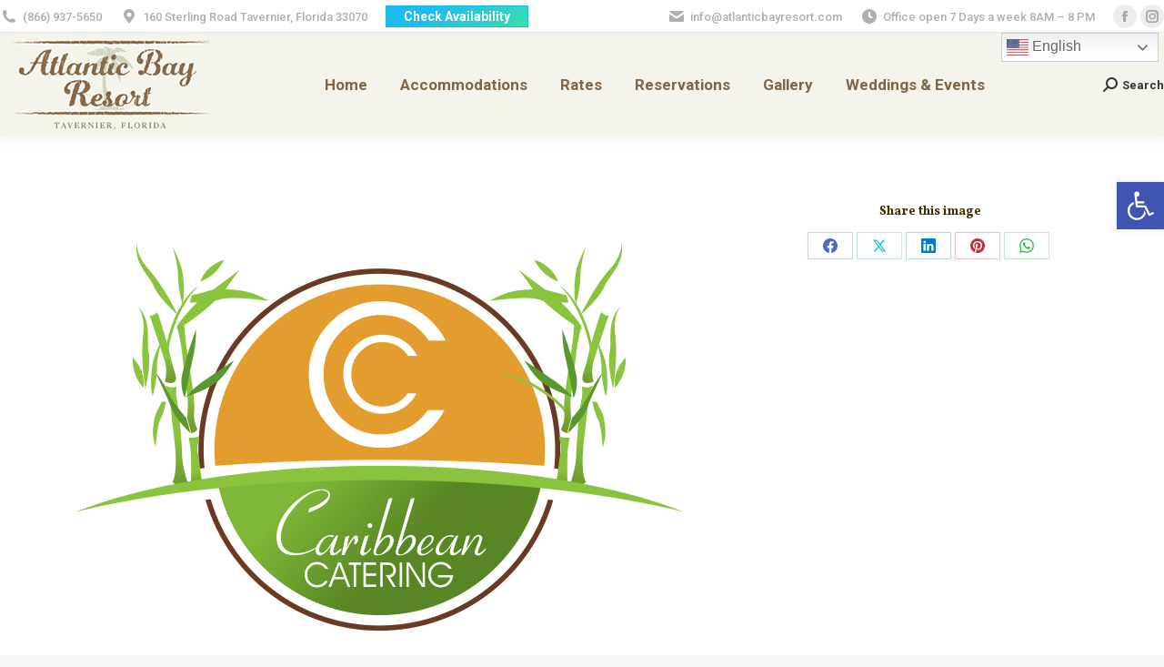

--- FILE ---
content_type: text/html; charset=UTF-8
request_url: https://www.freetobook.com//affiliates/reviews/refreshReviewStats.php?rwid=96ff6612
body_size: 211
content:
{"latest":{"score":5,"from":"22nd Jan 2026<br>guest from Ocean","comment":"\"I booked this hotel based on the other great reviews and it did not disappoint.  It was clean, staff ...\""},"overall":{"score":4.9,"numReviews":3037,"numRecommend":3025},"breakdown":{"location":4.9,"cleanliness":4.9,"service":4.9,"facilities":4.8}}

--- FILE ---
content_type: text/css
request_url: https://www.atlanticbayresort.com/wp-content/plugins/responsive-slider/css/responsive-slider.css?ver=0.1
body_size: 1847
content:
/*
 * jQuery FlexSlider v1.8
 * http://flex.madebymufffin.com
 *
 * Copyright 2011, Tyler Smith
 * Free to use under the MIT license.
 * http://www.opensource.org/licenses/mit-license.php
 */
 
/* Browser Resets */
.flex-container a:active,
.flexslider a:active {outline: none;}
.slides,
.flex-control-nav,
.flex-direction-nav {margin: 0; padding: 0; list-style: none;} 

/* FlexSlider Necessary Styles
*********************************/ 
.flexslider {width: 100%; margin: 0; padding: 0;}
.flexslider .slides > li {display: none;} /* Hide the slides before the JS is loaded. Avoids image jumping */
.flexslider .slides img {max-width: 100%; display: block;}
.flex-pauseplay span {text-transform: capitalize;}

/* Clearfix for the .slides element */
.slides:after {content: "."; display: block; clear: both; visibility: hidden; line-height: 0; height: 0;} 
html[xmlns] .slides {display: block;} 
* html .slides {height: 1%;}

/* No JavaScript Fallback */
/* If you are not using another script, such as Modernizr, make sure you
 * include js that eliminates this class on page load */
.no-js .slides > li:first-child {display: block;}


/* FlexSlider Default Theme
*********************************/
.flexslider {background: #fff; border: 4px solid #fff; position: relative; -webkit-border-radius: 5px; -moz-border-radius: 5px; -o-border-radius: 5px; border-radius: 5px; zoom: 1;}
.flexslider .slides {zoom: 1;}
.flexslider .slides > li {position: relative;}
/* Suggested container for "Slide" animation setups. Can replace this with your own, if you wish */
.flex-container {zoom: 1; position: relative;}

/* Caption style */
/* IE rgba() hack */
.flex-caption {background:none; -ms-filter:progid:DXImageTransform.Microsoft.gradient(startColorstr=#4C000000,endColorstr=#4C000000);
filter:progid:DXImageTransform.Microsoft.gradient(startColorstr=#4C000000,endColorstr=#4C000000); zoom: 1;}
.flex-caption {width: 96%; padding: 2%; position: absolute; left: 0; bottom: 0; background: rgba(0,0,0,.3); color: #fff; text-shadow: 0 -1px 0 rgba(0,0,0,.3); font-size: 14px; line-height: 18px;}

/* Direction Nav */
.flex-direction-nav li a {width: 52px; height: 52px; margin: -13px 0 0; display: block; background: url(theme/bg_direction_nav.png) no-repeat 0 0; position: absolute; top: 50%; cursor: pointer; text-indent: -9999px;}
.flex-direction-nav li .next {background-position: -52px 0; right: -21px;}
.flex-direction-nav li .prev {left: -20px;}
.flex-direction-nav li .disabled {opacity: .3; filter:alpha(opacity=30); cursor: default;}

/* Control Nav */
.flex-control-nav {width: 100%; position: absolute; bottom: -30px; text-align: center;}
.flex-control-nav li {margin: 0 0 0 5px; display: inline-block; zoom: 1; *display: inline;}
.flex-control-nav li:first-child {margin: 0;}
.flex-control-nav li a {width: 13px; height: 13px; display: block; background: url(theme/bg_control_nav.png) no-repeat 0 0; cursor: pointer; text-indent: -9999px;}
.flex-control-nav li a:hover {background-position: 0 -13px;}
.flex-control-nav li a.active {background-position: 0 -26px; cursor: default;}


/*  Responsive Slider
*****************************************/
.responsive-slider.flexslider {
	background: transparent !important;
	border: none !important;
	-webkit-border-radius: 0 !important;
	-moz-border-radius: 0 !important;
	-o-border-radius: 0 !important;
	border-radius: 0 !important;
	margin-bottom: 30px;
}
.responsive-slider.flexslider a, .responsive-slider.flexslider a:visited, .responsive-slider.flexslider a:hover {
	text-decoration: none;
	border-bottom: none;
}
.responsive-slider.flexslider .slides img {
	height: auto !important;
	border: none;
	margin: 0;
	padding: 0;
	background: none;
}
.responsive-slider.flexslider .slides, .responsive-slider.flexslider .slides li {
	list-style: none;
	margin: 0;
	padding: 0;
}
.responsive-slider.flexslider .flex-direction-nav, .responsive-slider.flexslider .flex-direction-nav li {
	list-style: none;
	margin: 0;
	padding: 0;
}
.responsive-slider.flexslider .flex-direction-nav li a {
	width: 40px !important;
	height: 40px !important;
	background: url(../images/slider-nav.png) no-repeat 0 0 !important;
	text-align: left;
	text-indent: -9999em;
	top: 47.5% !important;
	opacity: 0;
	-webkit-transition: all 0.18s ease-out;
	-moz-transition: all 0.18s ease-out;
	-ms-transition: all 0.18s ease-out;
	-o-transition: all 0.18s ease-out;
	transition: all 0.18s ease-out;	
}
.responsive-slider.flexslider:hover .flex-direction-nav li a {
	opacity: .6;
}
.responsive-slider.flexslider .flex-direction-nav li a:hover {
	opacity: 1;
}
.responsive-slider.flexslider .flex-direction-nav li .next {
	background-position: 0 -50px !important;
	right: 20px !important;
}
.flex-direction-nav li .prev {
	left: 20px !important;
}
.responsive-slider.flexslider .flex-control-nav {
	width: 91% !important;
	bottom: 4% !important;
	right: 4.545454545454545%;
	margin: 0;
	padding: 0;
}
.responsive-slider.flexslider .flex-control-nav li {
	margin: 0 0 0 7px !important;
	padding: 0;
}
.responsive-slider.flexslider .flex-control-nav li a {
	width: 14px !important;
	height: 14px !important;
	background: url(../images/slider-nav.png) no-repeat 0 -132px !important;
}
.responsive-slider.flexslider .flex-control-nav li a:hover, .responsive-slider.flexslider .flex-control-nav li a.active {
	background-position: 0 -111px !important;
}
.responsive-slider.flexslider .flex-control-nav li a {
	-webkit-transition: none;
    -moz-transition: none;
    -ms-transition: none;
    -o-transition: none;
    transition: none;	
}
.responsive-slider.flexslider .slide {
	position: relative;
}
.responsive-slider.flexslider .slide .slide-title {
	margin: 0;
	padding: 0;
}
.responsive-slider.flexslider .slide-title a {
	position: absolute;
	top: 0;
	right: 0;
	font-size: 18px;
	line-height: 1.3em;
	color: #fff;
	background: #222;
	background: rgba(0,0,0,.3);
	text-shadow: none;
	margin: 0;
	padding: .5em 1em;
}
.responsive-slider.flexslider .slide-title a:hover {
	color: #fff;
	background: rgba(0,0,0,.5);
}


--- FILE ---
content_type: text/css;charset=UTF-8
request_url: https://www.freetobook.com/affiliates/dynamicWidget/styles/widget-css.php?w_id=11698&w_tkn=MuYwetqKZLWwuZ16ZVKw7thstbFH7meEAQGUDB74wkcZ81JxELfZoo89s4CBq&ver=0b3c5eee379aa544d596539fe10f08bd
body_size: 1259
content:
@charset "utf-8";



#f2b-widget
{
	font-family:Arial, Helvetica, sans-serif;
	font-size:12px;
	height:50px;
	padding-left:5px;
	color:#222222;
	text-align:left;
	line-height:normal;
}


#f2b-widget form
{
	margin:0px;
	padding:0px;	
}


#f2b-widget img
{
	margin:0px;
	padding:0px;
}

#f2b-widget div
{
	margin:0px;
	padding:0px;
}

#f2b-widget #cin
{
	height:50px;
	width:120px;
	float:left;
}


#f2b-widget #f2b-calendar
{
	float:right;
	margin:2px 0px 0px 0px;
}

div>#f2b-widget #f2b-calendar
{
	margin:2px 2px 0px 0px;	
}


#f2b-widget #cin .cin-box
{
	width:113px;
	background-color:#FFFFFF;
	height:22px;
	padding:2px;
	border:1px solid #aaa;
}
div>#f2b-widget #cin .cin-box
{	
	width:112px;
}


#f2b-calendar
{
	padding-top:1px;
}



#f2b-widget #checkInDisplay
{
	width:88px;
}


#f2b-widget input#checkInDisplay, #f2b-widget input#stayLength 
{
	border-radius:0;
	background-color:#F0F5F9;
	border:1px solid #5ca3d2;
	font-size:12px;
	line-height:normal;
	color:#222222;
	height:16px;
	margin:1px 0px 0px 0px;
	/* ie 6/7 hack */
	*margin:0px;
	padding:1px;
	
}


#f2b-widget #duration
{
	width:39px;
	float:left;
}

#f2b-widget #duration .label
{
	clear:both;
	background-color:transparent !important;
	color:#222222;
}

#f2b-widget #duration .duration-box input
{
	width:18px;
}

#f2b-widget #duration .duration-box
{
	width:22px;
	background-color:#FFFFFF;
	height:22px;
	padding:2px;
	border:1px solid #aaa;
	float:left;

}

#checkInDisplay, .cin-box, #stayLength, .duration-box
{
	box-sizing:content-box;
}



#f2b-widget .searchButtonContainer
{
	float:left;
	width:94px;
	height:30px;
	padding-left:10px;
	padding-top:16px;
}


#f2b-widget .searchButton
{
	width:94px !important;
	height:28px !important;
	background-image:url(../buttons/MuYwetqKZLWwuZ16ZVKw7thstbFH7meEAQGUDB74wkcZ81JxELfZoo89s4CBq.gif) !important;
/*	background-image:url(/images/buttons/search_button_default.gif);*/
	border:none !important;
	background-color:transparent !important;
	cursor:pointer;
}


#f2b-widget .stayDate
{
	width:150px;
	height:20px;
	float:left;
	margin-top:0px;
	margin-left:5px;
	padding:2px;
	border:1px solid #aaa;
	background-color:#fff;
	padding-top:4px;
	font-style:italic;
}
#f2b-widget .stayDate span
{	
	font-style:normal;
}



 .pseudolink
{
	cursor:pointer;	
}


#f2b-widget .searchButton
{
	-moz-box-sizing:border-box;
	box-sizing:border-box;
	-webkit-box-sizing:border-box;
	-ms-box-sizing:border-box;		
}

#f2b-widget #duration strong
{
	word-wrap:normal;	
}




.cp_container
{
	visibility:hidden;
	position:absolute;
	left:0;
	top:0;
	width:182px;
	background-color: #FFFFFF;
	padding:0;
	margin:0;
	overflow: hidden;
	z-index: 1001; /* Upped to this value to resolve conflict with JB Gallery http://maxb.net/scripts/jbgallery/ */
	font-family: Arial, Helvetica, sans-serif;
	font-size:10px;
	text-align: center;
	vertical-align: middle;
	line-height:normal;
	border:3px solid #E6E6E6;
}

.cp_container .month
{
	float:left;
	width:182px;
	height:auto;
	padding:0;
	margin:0;
}

.cp_container .monthHeader, .cp_container .monthFooter
{
	float:left;
	width:182px;
	height:20px;
	padding:0;
	margin:0;
}

.cp_container .monthHeader ,.cp_container .monthFooter
{
	background-color:#E6E6E6;
	color:#444444;
	font-weight:bold;
	font-size:11px;
	height:14px;
}






.cp_container .week, .cp_container .weekHeader
{
	float:left;
	width:182px;
	height:20px;
	padding:0;
	margin:0;
}

.cp_container .day, .cp_container .selectedday, .cp_container .pastday, .cp_container .othermonth
{
	padding:0;
	margin:0;
	padding-top:3px;
	float:left;
	height:16px;
	width:25px;
	border-right:1px solid #eee;
	border-bottom:1px solid #eee;
	background-color:#FAFAFA;
}

.cp_container .weekHeader
{
	font-weight:bold;
	background-color:#E6E6E6;
	font-size:11px;
	color:#444444;
	height:16px;
	padding-bottom:2px;
}

.weekHeader .day
{
	border:none;
	width:26px;
	height:16px;
	background-color:#E6E6E6;
	color:#444444;
	font-size:11px;
	text-align:center;
	text-transform:none;
}


.cp_container .week .day
{
	color:#444444;
	font-size:10px;
	text-align:center;
}


.cp_container .pastday
{
	color:#aaa;
}

.cp_container .othermonth
{

}

.cp_container .selectedday
{
	background-color:#FFBB00;
	color:#000000;	
}

.cp_container select
{
	font-size:10px;
	text-align:center;
	font-weight:bold;
}
@charset "utf-8";
/* CSS Document */



--- FILE ---
content_type: application/javascript
request_url: https://www.freetobook.com/affiliates/dynamicWidget/js/wordpress-widget-js.php?w_id=11698&w_tkn=MuYwetqKZLWwuZ16ZVKw7thstbFH7meEAQGUDB74wkcZ81JxELfZoo89s4CBq&ver=1.0
body_size: 8823
content:
/***************************************************



		DOM OBJECT AND CURSOR POSITION OBJECT / METHODS



 ***************************************************/



var mouseX, mouseY;





function Position(o)

{

	this.obj = o;

	this.x=0;

	this.y=0;

	this.getSize = getObjSize;

}



function getObjSize()

{

	this.w = this.obj.offsetWidth;

	this.h = this.obj.offsetHeight;

}



function getObjPosition(objId)

{

	var o=document.getElementById(objId);

	var pos=new Position(o);

	var offsetX = 0;

	var offsetY = 0;

	while (o)

	{

		offsetX += o.offsetLeft;

		offsetY += o.offsetTop;

		o = o.offsetParent;

	}

	pos.x = offsetX;

	pos.y = offsetY;

	pos.getSize();

	return pos;

}







function getMouseXY(e) {

  if (document.all)

	{ // grab the x-y pos.s if browser is IE

    mouseX = window.event.clientX + document.documentElement.scrollLeft;

    mouseY = window.event.clientY + document.documentElement.scrollTop;

  }

	else

	{  // grab the x-y pos.s if browser is not IE

    mouseX = e.pageX;

    mouseY = e.pageY;

  }

  return true;

}





function showAtMousePos(content, divObj)

{

	// optional 3rd and 4th arguments : offsetX, offsetY

	var offsetX = (arguments.length > 2) ? mouseX + arguments[2] : mouseX;

	var offsetY = (arguments.length > 3) ? mouseY + arguments[3] : mouseY;

	divObj.innerHTML = content;

	divObj.style.left = offsetX + 'px';

	divObj.style.top = offsetY + 'px';

	divObj.style.visibility = 'visible';

}





function changeHtmlContent(elementid, content)

{

	var el = document.getElementById(elementid);

  if (document.all)

	{

		el.innerHTML = content;

	}

  else if (document.getElementById)

	{

    var rng = document.createRange();

    rng.setStartBefore(el);

    var htmlFrag = rng.createContextualFragment(content);

    while (el.hasChildNodes())

		{

			el.removeChild(el.lastChild);

		}

    el.appendChild(htmlFrag);

	}

	

	if (arguments.length > 2)

	{

		el.style.display = arguments[2];

	}

	return true;

}





function injectScript(scriptText)

{

	var scrpt = document.createElement('script');

	scrpt.setAttribute('type', 'text/javascript');

	scrpt.text = scriptText;

	document.body.appendChild(scrpt);

}













/*

	******************************************************



		dynamictable object methods

		- a div-based pseudo table manipulated using the DOM



	******************************************************

 */



dynamictable.prototype.create = dt_create;

dynamictable.prototype.addrow = dt_add_row;

dynamictable.prototype.deleterow = dt_delete_row;

dynamictable.prototype.shiftRowsUp = dt_shift_rows_up;

dynamictable.prototype.shiftRowsDown = dt_shift_rows_down;

dynamictable.prototype.attachStylesheet = dt_attach_stylesheet;





function dynamictable(id)

{

	this.id = id;

	this.numRows = 0;

	this.rowsById = new Array();

	this.rowsByPos = new Array();

	

	var d;

	if (d = document.getElementById(id))

	{

		this.obj = d;

	}

	else

	{

		this.create(id);

	}

}





function dt_create(id)

{

	var newElement = document.createElement('div');

	newElement.id = id;

	document.body.appendChild(newElement);

	this.obj = newElement;

}





function dt_add_row(id)

{

	// optional second argument for position to insert row element : default 0 = end

	// optional third argument for class name of row element : default 'dt_tablerow'

	var newElement = document.createElement('div');

	newElement.id = id;

	newElement.className = (arguments.length > 2) ? arguments[2] : 'dt_tablerow';

	

	var pos = (arguments.length > 1) ? arguments[1] : 0;

	if ((this.numRows == 0) || (pos == 0) || (pos > this.numRows)) // insert at the end

	{

		this.obj.appendChild(newElement);

		this.numRows++;

		this.rowsById[id] = this.numRows;

		this.rowsByPos[this.numRows] = id;

		return newElement;

	}

	else if (pos < 0) // insert at a reversed offset from the end

	{

		pos = (Number(pos) + this.numRows >= 0) ? (Number(pos) + this.numRows + 1) : 1;

	}

	var oldElement = document.getElementById(this.rowsByPos[pos]);

	this.obj.insertBefore(newElement, oldElement);

	this.shiftRowsUp(pos);

	this.rowsByPos[pos] = id;

	this.rowsById[id] = pos;

	return newElement;

}





function dt_shift_rows_up(pos)

{

	if (pos <= this.numRows)

	{

		var rowId;

		for (var i=this.numRows + 1; i > pos; i--)

		{

			rowId = this.rowsByPos[i-1];

			this.rowsByPos[i] = rowId;

			this.rowsById[rowId] = i;

		}

		this.numRows++;

	}

}





function dt_delete_row()

{

	var id, pos, ditchNode;

	if (arguments.length > 0)

	{

		id = arguments[0];

		pos = this.rowsById[id];

	}

	else if (this.numRows>0)

	{

		pos = this.numRows;

		id = this.rowsByPos[pos];

	}

	var ditchNode = document.getElementById(id);

	this.obj.removeChild(ditchNode);

	this.shiftRowsDown(pos);

	return true;

}





function dt_shift_rows_down(pos)

{

	if (pos <= this.numRows)

	{

		var rowId = this.rowsByPos[pos];

		delete this.rowsById[rowId];

		for (var i=pos; i<this.numRows; i++)

		{

			rowId = this.rowsByPos[i+1];

			this.rowsByPos[i] = rowId;

			this.rowsById[rowId] = i;

		}

		delete this.rowsByPos[this.numRows];

		this.numRows--;

	}

}





function dt_attach_stylesheet(href)

{

	var newElement = document.createElement('link');

	newElement.setAttribute('type', 'text/css');

	newElement.setAttribute('rel', 'stylesheet');

	newElement.setAttribute('href', href);

	document.getElementsByTagName('head')[0].appendChild(newElement);

}



calendarPopup.prototype.rowHeight = 20;

calendarPopup.prototype.numLabelRows = 2;

calendarPopup.prototype.months = ['January', 'February', 'March', 'April', 'May', 'June',

																	'July', 'August', 'September', 'October', 'November', 'December'];





calendarPopup.prototype.init = cp_init_date; // gets selected date from cookie, or sets to today

calendarPopup.prototype.create = cp_create; // creates required DOM display elements

calendarPopup.prototype.position = cp_position; // moves display div for calendar

calendarPopup.prototype.calOpen = cp_open; 

calendarPopup.prototype.show = cp_make_visible; // makes calendar visible

calendarPopup.prototype.showMonth = cp_show_month; // show selected month, from cache, or using ajax

calendarPopup.prototype.chooseDate = cp_set_date; // sets the date of this object by passing a YYYY-MM-DD string

calendarPopup.prototype.setPeriod = cp_set_period; // sets object period property

calendarPopup.prototype.dateString = cp_get_date_string; // returns object date as YYYY-MM-DD string

calendarPopup.prototype.clearObsoleteCache = cp_clear_obsolete_cache; // clears old cache on date selection 

calendarPopup.prototype.save = cp_store_cookie; // stores date properties in a cookie

calendarPopup.prototype.generateSelectedDays=cp_generate_selected_days;



function calendarPopup(calName, containerId)

{

	this.name = calName;

	this.id = 'cp_container_' + this.name;

	

	this.containerId=containerId;

	this.container = document.getElementById(containerId);

	this.basePath = '/resource/calendarPopupv2/';

	this.openerId  = 'cp_opener_' + this.name;

	

	this.dateCookie = this.name + '_cp_date';

	this.periodCookie = this.name + '_cp_period';



	this.cache = {}; // we'll use this to keep ajax calls to a minimum

	

	//methods

	this.callback = (typeof cp_callback == 'function') ? cp_callback : false;



	this.create();

	cp_calendar_collection.add(this);

	this.toggle = true; // allows calendar to be held visible in event of document.onclick overriding opener.onclick

}









function cp_create()

{

	this.init();



	newElement = document.createElement('div');

	newElement.id = this.id;

	newElement.className = 'cp_container';

	document.body.appendChild(newElement);

	

	this.obj = newElement;

	

	var opener = document.createElement('img');

	opener.id = this.openerId;

	opener.src = basePath + '/images/calendar.gif';

	opener.width = '16'; opener.height = '15'; opener.border = '0';

	opener.alt = 'calendar icon';

	opener.style.cursor = 'pointer';

	eval('opener.onclick = function() { ' + this.name + '.calOpen(); };');

	

	//this.container.appendChild(opener);

	this.position(opener);

	

}







function cp_position(o)

{

	var offsetX = o.offsetWidth;

	var offsetY = 0;

	while (o)
	{
		try
		{
		offsetX += o.offsetLeft;

		offsetY += o.offsetTop;

		o = o.offsetParent;
		}
		catch (ex)
		{
			break;
		}
	}

	this.obj.style.left = (offsetX + 1) + 'px';

	this.obj.style.top = (offsetY + 1) + 'px';

}







function cp_init_date()

{

	var dateCookiePat = new RegExp(this.dateCookie + '=(\\d{4})\\-(\\d{2})\\-(\\d{2})');

	var periodCookiePat = new RegExp(this.periodCookie + '=(\\d{1,2})');



	var dateCookie = document.cookie.match(dateCookiePat);

	var periodCookie = document.cookie.match(periodCookiePat);

	if (dateCookie!=null && dateCookie)

	{

		

		this.y = Number(dateCookie[1]);

		this.m = Number(dateCookie[2]);

		this.d = Number(dateCookie[3]);

	}

	else

	{

		var d = new Date(defaultCheckIn);

		this.y = d.getFullYear();

		this.m = d.getMonth() + 1;

		this.d = d.getDate();

	}

	this.period = periodCookie ? Number(periodCookie[1]) : defaultPeriod;

	this.save();

	this.generateSelectedDays();

}





function cp_generate_selected_days()

{

	//use stupid 0-11 for months

	var selectedDays={};

	startDate=new Date(this.y,this.m-1,this.d,0,0,0,0);



	cd=new Date();

	for (i=0;i<this.period;i++)

	{

		cd.setTime(startDate.getTime()+(i*86400000));	

		selectedDays[cd.getFullYear()+'-'+cd.getMonth()+'-'+cd.getDate()]=true;

	}

	this.selectedDays=selectedDays;

}





function cp_set_date(date)

{

	// date needs to be YYYY-MM-DD

	var datePat = /^(\d{4})\-(\d{2})\-(\d{2})$/;

	if (datePat.test(date))

	{

		this.y = Number(date.replace(datePat, '$1'));

		this.m = Number(date.replace(datePat, '$2'));

		this.d = Number(date.replace(datePat, '$3'));

		this.save();

		this.generateSelectedDays();		

		if (this.callback)

		{

			this.callback(date);

		}

		this.obj.style.visibility = 'hidden';

	}

}





function cp_set_period(p)

{

	var periodPat = /^[1-9]\d?$/;

	if (periodPat.test(p))

	{

		this.period = Number(p);

		this.save();

	}

}





function cp_store_cookie()

{

	this.clearObsoleteCache();

	document.cookie = this.dateCookie + '=' + escape(this.dateString()) + '; path=/; SameSite=Lax';

	document.cookie = this.periodCookie + '=' + this.period + '; path=/; SameSite=Lax';

}





function cp_clear_obsolete_cache()

{

	var months = {};

	

	// cache indexes of newly selected month(s)

	var startIndex = this.y + '-';

	startIndex += (this.m < 10) ? '0' + this.m : this.m;

	months[startIndex] = true;



	var d = new Date(this.y, this.m - 1, this.d + this.period);

	var endIndex = d.getFullYear() + '-';

	var m = d.getMonth() + 1;

	endIndex += (m < 10) ? '0' + m : m;

	months[endIndex] = true;

	

	// cache indexes of cookie stored month(s), if any

	var dateCookiePat = new RegExp(this.dateCookie + '=(\\d{4})\\-(\\d{2})\\-(\\d{2})');

	var periodCookiePat = new RegExp(this.periodCookie + '=(\\d{1,2})');

	var dateCookie = document.cookie.match(dateCookiePat);

	var periodCookie = document.cookie.match(periodCookiePat);

	

	

	if (dateCookie)

	{

		months[dateCookie[1] + '-' + dateCookie[2]] = true;

	}

	

	if (periodCookie)

	{

		d = new Date(Number(dateCookie[1]), Number(dateCookie[2]) - 1, Number(dateCookie[3]) + Number(periodCookie[1]));

		endIndex = d.getFullYear() + '-';

		m = d.getMonth() + 1;

		endIndex += (m < 10) ? '0' + m : m;

		months[endIndex] = true;

	}

	

	for (var m in months)

	{

		if (this.cache[m])

		{

			delete this.cache[m];

		}

	}

	

}





function cp_open()

{

	if (this.obj.style.visibility != 'visible')

	{

		changeHtmlContent(this.id, 'please wait');

		this.showMonth(this.dateString());

	}

	else

	{

		this.obj.style.visibility = 'hidden';

		this.toggle = true;

	}

}





function cp_make_visible(html, calRows)

{

//	this.obj.style.height = ((Number(calRows) + this.numLabelRows) * this.rowHeight + 1) + 'px';

//	changeHtmlContent(this.id, html);

//	this.obj.style.height='900px';

	this.position(document.getElementById(this.openerId));

	this.obj.style.visibility = 'visible';

}





function cp_show_month(month)

{

	var validMonth = /^\d{4}\-\d{2}(\-\d{2})?$/;

	if (validMonth.test(month))

	{

		month = month.substr(0,7);

		c_displayCalendar(this.id,month.substr(5,2),month.substr(0,4),this.selectedDays);

		this.toggle=false;

		this.show();

	}

}







function cp_get_date_string()

{

	return dateStr = String(this.y) + '-'

								 + ((this.m < 10) ? '0' + this.m : this.m) + '-'

								 + ((this.d < 10) ? '0' + this.d : this.d);

}







/*

	Calendar collection object - used to keep the screen tidy of all calendars

	in the event of window resize and clicks outside calendar divs

*/









var cp_calendar_collection = { windowResetIsSet : false, calendars : {} };



cp_calendar_collection.add = function(calObj)

{

	this.calendars[calObj.name] = calObj;

	this.windowReset();

};

 

cp_calendar_collection.clickCheck = function(e)

{

	var clickTarget = (e && e.target) || (event && event.srcElement);

	var closeCals = true;

	var t;



	loop :

	while (clickTarget.parentNode)

	{

		for (t in this.calendars)

		{

			if (clickTarget == this.calendars[t].obj)

			{

				closeCals = false;

				break loop;

			}

		}

		clickTarget = clickTarget.parentNode;

	}

	

	if (closeCals)

	{

		//this.closeall();

	}

};



cp_calendar_collection.closeall = function()

{

	for (var p in this.calendars)

	{

		if (this.calendars[p].toggle)

		{

			this.calendars[p].obj.style.visibility = 'hidden';

		}

		this.calendars[p].toggle = true;

	}

};



cp_calendar_collection.windowReset = function()

{

	if (!this.windowResetIsSet)

	{

		window.onresize = function() { cp_calendar_collection.closeall(); };

		document.onclick = function(e) { cp_calendar_collection.clickCheck(e); };

		this.windowResetIsSet = true;

	}

};











/* ------------------------------- */



function alterHeader(basePath)

{



	var headID = document.getElementsByTagName("head")[0];         

	var cssNode = document.createElement('link');

	cssNode.type = 'text/css';

	cssNode.rel = 'stylesheet';

	cssNode.href = basePath+'/styles/'+f2b_stylesheet;

	cssNode.media = 'screen';

	headID.appendChild(cssNode);

}









function addHandler(element,eventName,handler)

{

	if (element.addEventListener) 

	{

    	element.addEventListener(eventName, handler, false); 

	}

	else if (element.attachEvent) 

	{

    	element.attachEvent('on'+eventName, handler);

	}

}



function alterLayout(container,w_id,w_tkn,resultPage)

{

	

	searchBox=document.createElement('div');

	frm=document.createElement('form');

	frm.method='POST';

	frm.name='f2b_search_form';

	frm.id='f2b_search_form';

	frm.onSubmit='amendStayLength(this.stayLength, f2b_search_cal);return true;';

	frm.action=resultPage + '?w_id=' + w_id +'&w_tkn=' + w_tkn;

	if (f2b_widget_openWindow)

	{

		frm.target='_blank';

	}



	//check-in	

	cin=document.createElement('div');

	cin.id='cin';

	label=document.createElement('STRONG');

	label.innerHTML='Check In date:';

	cin.appendChild(label);

	

	calBox=document.createElement('DIV');

	calBox.className='cin-box';	



	div=document.createElement('DIV');

	div.id='f2b-calendar';

	calBox.appendChild(div);



	inp=document.createElement('INPUT');

	inp.name='search_stage';

	inp.type='hidden';

	inp.value='dates';

	calBox.appendChild(inp);



	inp=document.createElement('INPUT');

	inp.name='referrer';

	inp.type='hidden';

	inp.value=window.location;

	calBox.appendChild(inp);



	inp=document.createElement('INPUT');

	inp.name='checkIn';

	inp.id='checkIn';

	inp.type='hidden';

	calBox.appendChild(inp);



	inp=document.createElement('INPUT');

	inp.id='checkInDisplay';

	inp.readOnly=true;

	inp.size=11;

	inp.type='text';

	calBox.appendChild(inp);





	cin.appendChild(calBox);

	frm.appendChild(cin);

	//-----





	if (!f2b_widget_blockAvailability)

	{

		//stay length

		stay=document.createElement('DIV');

		stay.id='duration'

		

		box=document.createElement('DIV');

		box.className='duration-box'

		

	

		inp=document.createElement('INPUT');

		inp.className='stayLength';

		inp.name='stayLength';

		inp.id='stayLength';

		inp.type='text';	

		inp.size=2;

		inp.maxLength=2;

	

		inp.value='2';

	

		box.appendChild(inp);

		label=document.createElement('div');

		label.className='label';

		

		labelText=document.createElement('STRONG');

		labelText.appendChild(document.createTextNode('Nights:'));

		label.appendChild(labelText);

		

		stay.appendChild(label);

	

	

		box.appendChild(inp);

		stay.appendChild(box);

		frm.appendChild(stay);

	}





	//---

	

	srch=document.createElement('INPUT');

	srch.className='searchButton';

	srch.type='submit';	

	srch.value='';



	div=document.createElement('div');

	div.className='searchButtonContainer';

	div.appendChild(srch);

	frm.appendChild(div)	





	searchBox.appendChild(frm);

	container.appendChild(searchBox);

}





function attachListeners()

{

	d=document.getElementById('checkInDisplay');

	addHandler(d,'click',function() {	f2b_search_cal.calOpen()} )



	d=document.getElementById('stayLength');

	addHandler(d,'focus',function() {document.getElementById('stayLength').select()} )

	addHandler(d,'blur',function() {amendStayLength(document.getElementById('stayLength'), f2b_search_cal)} )

	d=document.getElementById('cp_opener_f2b_search_cal');

	addHandler(d,'click',function() {	f2b_search_cal.calOpen()} )



}





function drawCalendar()

{
/*
	var container=document.getElementById('f2b-widget');	

	alterLayout(container,w_id,w_tkn,resultPage);
*/

    var stayLengthObj = document.getElementById('stayLength');
    var dateInputObj = document.getElementById('checkInDisplay');
    var dateValueObj = document.getElementById('checkIn');

    if (!stayLengthObj || !dateInputObj || !dateValueObj)
    	return;

    f2b_search_cal = new calendarPopup('f2b_search_cal', 'f2b-calendar');

	cp_callback(f2b_search_cal.dateString());

	document.getElementById('stayLength').value=f2b_search_cal.period;

	

	

	attachListeners();

}



function f2b_init(resultPage)
{
	var wid=document.getElementById('f2b-widget');
	if (wid)
	{	
		drawCalendar();

		var referrer = document.getElementById('f2b-widget-referrer');
		if (referrer)
			referrer.value=window.location;
	}

}





// ajax callback function for calendar



function cp_callback(date)

{

	var validDatePat = /^(\d{4})\-(\d{2})\-(\d{2})$/;

	var dateStrPat = /^\w{3} (\w{3}) (\d{1,2}) (\d{4})$/i;

	var datebits = date.match(validDatePat);

	if (datebits)

	{

		var y = datebits[1];

		var m = datebits[2] - 1;

		var d = datebits[3];

		var dateObj = new Date(y, m, d);

		datebits = dateObj.toDateString().match(dateStrPat);

		var dateInputObj = document.getElementById('checkInDisplay');

		var dateValueObj = document.getElementById('checkIn');
		

		dateInputObj.value = datebits[2] + ' ' + datebits[1] + ' ' + datebits[3];

		dateValueObj.value = date;

		var coDateObj = new Date(y, m, Number(d) + Number(document.getElementById('stayLength').value));

		datebits = coDateObj.toDateString().match(dateStrPat);
		//changeHtmlContent('checkOutDisplay', datebits[2] + ' ' + datebits[1] + ' ' + datebits[3]);

	}

}



function amendStayLength(inputObj, calendarObj)

{

	var l = inputObj.value;

	var validLengthPat = /^[1-9]\d?$/;

	if (!validLengthPat.test(l) || (l>calendarObj.maxStayLength))

	{

		inputObj.value = 1;

	}

	calendarObj.setPeriod(inputObj.value);

	calendarObj.generateSelectedDays();

	cp_callback(calendarObj.dateString());

}





var f2b_search_cal;



/* -----------------------*/

// JavaScript Document



calendar.prototype.maxStayLength=99;

calendar.prototype.weeks=[];

calendar.prototype.getWeek=c_getWeek;

calendar.prototype.getMonth=c_getMonth;

calendar.prototype.setDateDescriptors=c_setDateDescriptors;

calendar.prototype.populateWeeks=c_populateWeeks;

calendar.prototype.addHeader=c_addHeader;

calendar.prototype.addMonthDays=c_addMonthDays;

calendar.prototype.addFooter=c_addFooter;

calendar.prototype.dayStrings=['Monday','Tuesday','Wedneday','Thursay','Friday','Saturday','Sunday'];

calendar.prototype.monthStrings=['January','February','March','April','May','June','July','August','September',

								 'October','November','December'];





function calendar(month,year,selectedDays)

{

	//internally uses js 0-11 range for months

	date=new Date();

	this.today = {}

	this.today.d = date.getDate();

	this.today.m = date.getMonth(); 

	this.today.y = date.getFullYear(); 

	this.selectedDays=selectedDays;

	this.month = (month!=undefined) ? (month-1) : this.today.m; 

	this.year = (year!=undefined) ? year :  this.today.y;



	this.setDateDescriptors();

	this.isThisMonth = ((this.month==this.today.m) && (this.year==this.today.y));

	if (this.isThisMonth)

	{

		firstOfThisMonth = Date.UTC(this.today.y,this.today.m,1,0, 0, 0, 0 );

		this.monthIsInPast = (firstOfThisMonth > this.firstOfMonth);

	}

	

	this.populateWeeks();

	this.weekPointer = this.weekOfFirst;







}

	



	

	function c_getWeek()

	{

		// week will be array [week num] [day of week] = calendar date (1..31)

		// where day of week [1..7] = [Mon..Sun]

		if (week = this.weeks[this.weekPointer])

		{

			this.weekPointer++;

			return week;

		}

		this.weekPointer = this.weekOfFirst;

		return false;

	}

	

	

	 function c_getMonth(offset)

	{

		// month will be stdClass .m = month, .y = year

		month =  {}

		if (!isNaN(offset))

		{

			ts = Date.UTC(this.year,this.month,1,0,0,0,0);

			today=Date.UTC(this.today.y,this.today.m,1,0,0,0,0);

			if (ts >= today)

			{

				month.y = ts.getFullYear();

				month.m = ts.getMonth();

				return month;

			}

		}

		else if (offset == 'today')

		{

			month.y = Date().getFullYear;

			month.m = Date().getFullMonth;

			return month;

		}

		return false;

	}

	

	

	function c_setDateDescriptors() // only called by constructor

	{

		this.firstOfMonth = Date.UTC(this.year,this.month,1, 0, 0,0,0);

		firstDate=new Date(this.year,this.month,1, 0, 0,0,0,0);

		this.dayOfFirst = firstDate.getDay();

		if (this.dayOfFirst==0) this.dayOfFirst=7; //fix so that day of week corresponds to iso-8601

		

		this.daysInMonth = daysInMonth(this.month,this.year);



		previousMonth=new Date(this.firstOfMonth - 604800000); 	// -1 week from first to avoid daylight savings issues

		this.daysInPrevMonth=daysInMonth(previousMonth.getMonth(),previousMonth.getYear())

		this.weekOfFirst=firstDate.getWeek();

		this.lastOfMonth = Date(this.year,this.month,this.daysInMonth,0, 0, 0,0 );

		

		this.monthString = this.monthStrings[this.month]+' '+this.year;

		

		//this.firstOfMonthStr = date('Y-m-d', this.firstOfMonth);

		//this.lastOfMonthStr = date('Y-m-d', this.lastOfMonth);

		

		return true;

	}

	

	

	

	function c_populateWeeks() // only called by constructor

	{

		this.weeks=[];

		w = this.weekOfFirst;

		wd = this.dayOfFirst;

		if (wd > 1)

		{

			date = this.daysInPrevMonth;

			for (leadingwd=wd-1; leadingwd; leadingwd--)

			{

				day = {};

				//day.date = date;

				day.date='';

				day.displayClass = 'othermonth';

				if (this.weeks[w]==undefined) this.weeks[w]=[];

				this.weeks[w][leadingwd] = day;

				date--;

			}

		

		}

		for (d=1; d<=this.daysInMonth; d++)

		{

			day = {};

			day.date = d;

			day.displayClass = (this.isThisMonth)

													? ((d < this.today.d) ? 'pastday' : 'day')

													: (this.monthIsInPast ? 'pastday' : 'day');

													

			if (this.selectedDays[this.year+'-'+this.month+'-'+d]) day.displayClass='selectedday';

			

			if (this.weeks[w]==undefined) this.weeks[w]=[];

			this.weeks[w][wd] = day;

			if (wd%7)

			{

				wd++;

			}

			else

			{

				w++;

				wd = 1;

			}

		}

		if (wd > 1)

		{

			d=1;

			while (wd<=7)

			{

				day = {};

				//day.date = d;

				day.date='';

				day.displayClass = 'othermonth';

				this.weeks[w][wd] = day;

				wd++;

				d++;

			}

		}

		return true;

	}

	

	

function c_formatMonth(date)

{

	var month;

	month=(date.getMonth()+1).toString();

	month=(month.length==1)?('0'+month):month;

	return month;

	

}



function c_addLeadingZero(str)

{

	str=''+str;

	return (str.length==1)?'0'+str:str;	

}







function c_addHeader(container)

{

	var today,header;

	calName='f2b_search_cal';

	

	today=new Date();

	thisMonth=new Date(this.year,this.month,1,1,0,0,0,0);



	lastMonthDate=new Date(thisMonth.getFullYear(),(thisMonth.getMonth()-1),1,0,0,0,0);

	nextMonthDate=new Date(thisMonth.getFullYear(),(thisMonth.getMonth()+1),1,0,0,0,0);

	

	if (lastMonthDate.getYear()==today.getYear() && lastMonthDate.getMonth()<today.getMonth())

	{

		lastMonth=false;

	}

	else

	{

		lastMonth=lastMonthDate.getFullYear()+'-'+c_formatMonth(lastMonthDate)+'-01';

	}

	nextMonth=nextMonthDate.getFullYear()+'-'+c_formatMonth(nextMonthDate)+'-01';



	header=document.createElement('div');

	header.className='monthHeader';

	calMonth=this.monthString;



	outerSpan=document.createElement('div');

	outerSpan.style.cssFloat='left';

	outerSpan.style.styleFloat='left';

	outerSpan.style.width='15px';

	outerSpan.style.height='15px';

	if (lastMonth)

	{

		

		innerSpan= document.createElement('DIV');

		innerSpan.className='pseudolink';

		eval('innerSpan.onclick = function() {' + calName + '.showMonth("'+lastMonth+'"); }');

		/*

		img= document.createElement('IMG');

		img.src=basePath+'/images/prev_arrow.gif';

		img.width=10;

		img.height=10;

		innerSpan.appendChild(img);

		*/

		txt=document.createTextNode('<<');

		innerSpan.appendChild(txt);

		outerSpan.appendChild(innerSpan);	

	}

	

	header.appendChild(outerSpan);

	

	if (nextMonth)

	{

		outerSpan= document.createElement('DIV');

		outerSpan.style.cssFloat='right';

		outerSpan.style.styleFloat='right';

		outerSpan.style.width='15px';	

		innerSpan= document.createElement('DIV');

		innerSpan.className='pseudolink';

		eval('innerSpan.onclick = function() {' + calName + '.showMonth("'+nextMonth+'"); }');

		/*

		img= document.createElement('IMG');

		img.src=basePath+'/images/next_arrow.gif';

		img.width=10;

		img.height=10;

		innerSpan.appendChild(img);

*/

		txt=document.createTextNode('>>');

		innerSpan.appendChild(txt);

		outerSpan.appendChild(innerSpan);	

		header.appendChild(outerSpan);



	}

	span=document.createElement('div');

	span.className='pseudolink';

	span.id=calName+'_calendarMonth';

	/* onclick="'+calName+'.showMonthDD(this.id, '+y+','+m+')">*/

	span.innerHTML=calMonth;





	

	

	header.appendChild(span);

	

	container.appendChild(header);

	

	weekHeader=document.createElement('DIV');

	weekHeader.className='weekHeader';

	days=['Mon','Tue','Wed','Thu','Fri','Sat','Sun'];

	for (i=0;i<days.length;i++)

	{

		div=document.createElement('DIV');

		div.className='day';

		div.innerHTML=days[i];

		weekHeader.appendChild(div);

	}

	

	container.appendChild(weekHeader);



		

}



function c_addMonthDays(container)

{

	while (week=this.getWeek())

	{

		weekDiv=document.createElement('div');

		weekDiv.className='week';



		for (d=1;d<=7;d++)

		{

			date = week[d]!=undefined? week[d] :'&nbsp;';



			//class = ($selectedDates[$dateFmt] && $date->displayClass!='othermonth') ? 'selectedday' : $date->displayClass;



			className=date.displayClass;

			dayDiv=document.createElement('div');

			dayDiv.className=className;	

			daySpan=document.createElement('span');





			dateArg = (date.date < 10) ? '0'+date.date : date.date;

			dateFmt = this.year + '-' + (c_addLeadingZero(this.month+1)) + '-' + dateArg;

			

			if (date.displayClass == 'day' || date.displayClass=='selectedday')

			{

				daySpan.className='pseudolink'

				eval('daySpan.onclick = function() {' + calName + '.chooseDate("'+dateFmt+'"); }');				

			}

			

			if (date=='&nbsp;') text=document.createTextNode(' ');

			else text=document.createTextNode(date.date);

			

			daySpan.appendChild(text);

			dayDiv.appendChild(daySpan);

			weekDiv.appendChild(dayDiv);

		}	

		container.appendChild(weekDiv);

	}

}



function c_addFooter(container)

{

	div=document.createElement('div');

	div.className="monthFooter";

	span=document.createElement('span');

	span.innerHTML='close';

	span.className='pseudolink';

	eval('span.onclick = function() {' + calName + '.calOpen(); }');				



	div.appendChild(span);



	container.appendChild(div);

}



function c_displayCalendar(cal,m,y,selectedDays)

{

	var cal,month,cObj;

	cal=document.getElementById(cal);

	while (cal.hasChildNodes())

	{

		cal.removeChild(cal.lastChild);

	}



	month=document.createElement('div');

	month.className='month';





	cObj=new calendar(m,y,selectedDays);

	cObj.addHeader(month,cObj);	

	cObj.addMonthDays(month,cObj);

	cObj.addFooter(month);

	cal.appendChild(month);	

	



	



}







	

	





Date.prototype.getWeek = function (dowOffset) {

/*getWeek() was developed by Nick Baicoianu at MeanFreePath: http://www.meanfreepath.com */



dowOffset = typeof(dowOffset) == 'int' ? dowOffset : 0; //default dowOffset to zero

var newYear = new Date(this.getFullYear(),0,1);

var day = newYear.getDay() - dowOffset; //the day of week the year begins on

day = (day >= 0 ? day : day + 7);

var daynum = Math.floor((this.getTime() - newYear.getTime() -

(this.getTimezoneOffset()-newYear.getTimezoneOffset())*60000)/86400000) + 1;

var weeknum;

//if the year starts before the middle of a week

if(day < 4) {

weeknum = Math.floor((daynum+day-1)/7) + 1;

if(weeknum > 52) {

nYear = new Date(this.getFullYear() + 1,0,1);

nday = nYear.getDay() - dowOffset;

nday = nday >= 0 ? nday : nday + 7;

/*if the next year starts before the middle of

the week, it is week #1 of that year*/

weeknum = nday < 4 ? 1 : 53;

}

}

else {

weeknum = Math.floor((daynum+day-1)/7);

}

return weeknum;

};





function daysInMonth(iMonth, iYear)

{

	return 32 - new Date(iYear, iMonth, 32).getDate();

}





// Function found at Simon Willison's weblog - http://simon.incutio.com/



//



function addLoadEvent2()

{

	window.f2b_oldonload=window.onload;

	window.onload=f2b_init;

}



function addLoadEvent(func)

{	

	

	var oldonload = window.onload;

	if (typeof window.onload != 'function'){

    	window.onload = func;

	} else {

		window.onload = function(){

		oldonload();

		func();

		}

	}

}








/*


var w_id=2;

var w_tkn='Svldrn2liwPIMwJNkAoabA3Sxqmoz3XmcUBVvtyP8g7giPoHAJARqdjQAPq09'

var resultPage='https://www.freetobook.com/affiliates/reservation.php';

var calendarUrl='http://www.freetobook.com/resource/calendarPopupv2/calendar.php';

//var basePath='http://www.freetobook.com/affiliates/dynamicWidget';

var defaultCheckIn = 'Apr 20,2011';

var defaultPeriod=3;

var f2b_stylesheet='widget-css.php?w_id=2&w_tkn=Svldrn2liwPIMwJNkAoabA3Sxqmoz3XmcUBVvtyP8g7giPoHAJARqdjQAPq09';

var f2b_widget_openWindow=false;

var f2b_widget_blockAvailability=false;



addLoadEvent2('f2b_init');
*/
var w_id=11698;
var w_tkn='MuYwetqKZLWwuZ16ZVKw7thstbFH7meEAQGUDB74wkcZ81JxELfZoo89s4CBq'
var resultPage='https://www.freetobook.com/affiliates/reservation.php';
var calendarUrl='https://www.freetobook.com/resource/calendarPopupv2/calendar.php';
var basePath='https://www.freetobook.com/affiliates/dynamicWidget';
var defaultCheckIn = 'Jan 23,2026';
var defaultPeriod=2;
var f2b_stylesheet='widget-css.php?w_id=11698&w_tkn=MuYwetqKZLWwuZ16ZVKw7thstbFH7meEAQGUDB74wkcZ81JxELfZoo89s4CBq';
var f2b_widget_openWindow=false;
var f2b_widget_blockAvailability=false;

addLoadEvent2('f2b_init');

